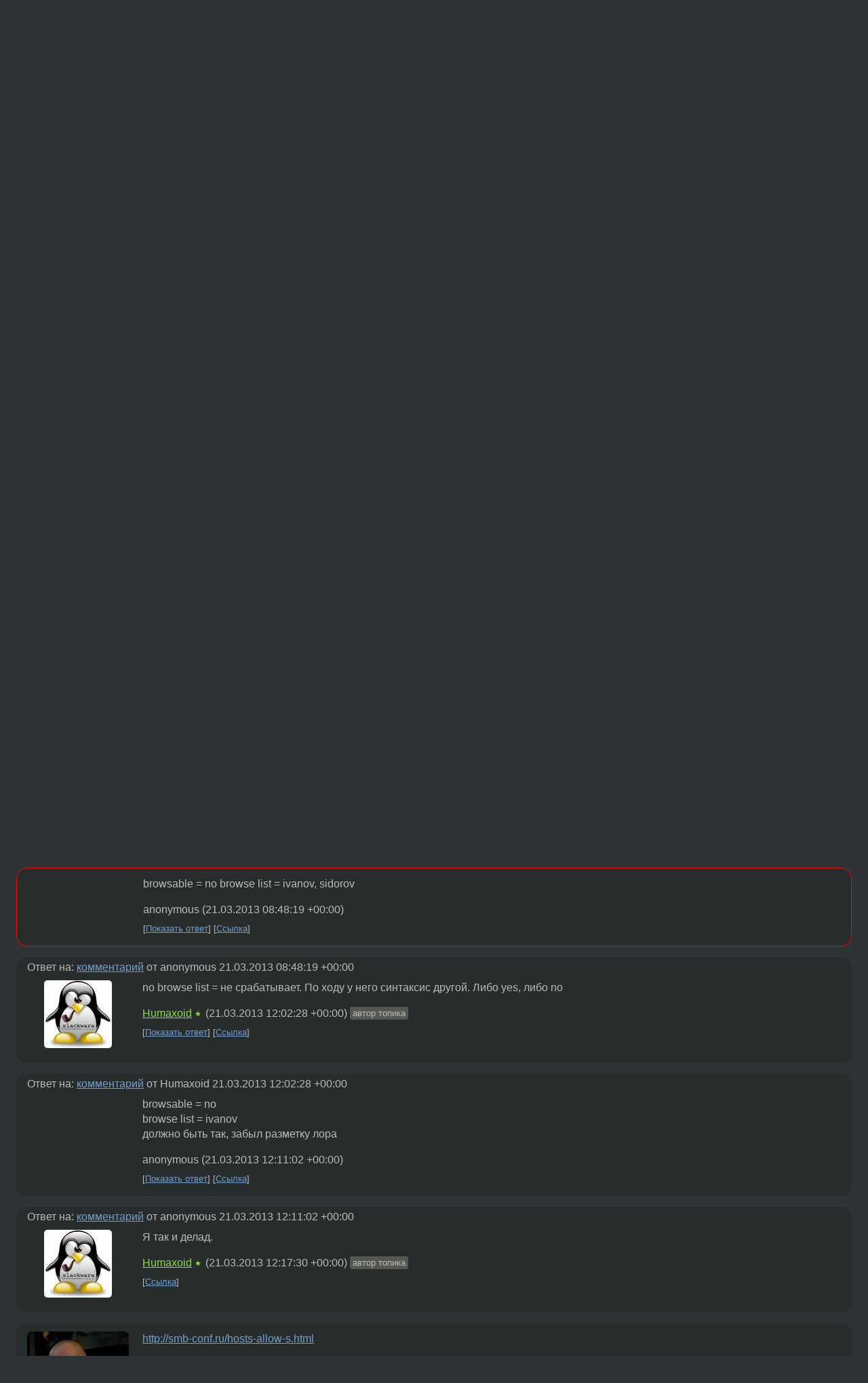

--- FILE ---
content_type: text/html;charset=utf-8
request_url: https://www.linux.org.ru/forum/general/8981010
body_size: 6517
content:
<!DOCTYPE html>
<html lang=ru>
<head>
<link rel="stylesheet" type="text/css" href="/tango/combined.css?20260131-0845">
<link rel="preload" href="/js/lor.js?20260131-0845" as="script">

<link rel="yandex-tableau-widget" href="/manifest.json" />
<meta name="referrer" content="always">

<script type="text/javascript">
  /*!
  * $script.js Async loader & dependency manager
  * https://github.com/ded/script.js
  * (c) Dustin Diaz, Jacob Thornton 2011
  * License: MIT
  */
(function(e,d,f){typeof f.module!="undefined"&&f.module.exports?f.module.exports=d():typeof f.define!="undefined"&&f.define=="function"&&f.define.amd?define(e,d):f[e]=d()})("$script",function(){function y(f,e){for(var h=0,g=f.length;h<g;++h){if(!e(f[h])){return E}}return 1}function x(d,c){y(d,function(b){return !c(b)})}function w(p,k,h){function c(b){return b.call?b():K[b]}function q(){if(!--d){K[e]=1,f&&f();for(var b in I){y(b.split("|"),c)&&!x(I[b],c)&&(I[b]=[])}}}p=p[D]?p:[p];var g=k&&k.call,f=g?k:h,e=g?p.join(""):k,d=p.length;return setTimeout(function(){x(p,function(b){if(G[b]){return e&&(J[e]=1),G[b]==2&&q()}G[b]=1,e&&(J[e]=1),v(!L.test(b)&&H?H+b+".js":b,q)})},0),w}function v(h,g){var b=N.createElement("script"),a=E;b.onload=b.onerror=b[z]=function(){if(b[B]&&!/^c|loade/.test(b[B])||a){return}b.onload=b[z]=null,a=1,G[h]=2,g()},b.async=1,b.src=h,M.insertBefore(b,M.firstChild)}var N=document,M=N.getElementsByTagName("head")[0],L=/^https?:\/\//,K={},J={},I={},H,G={},F="string",E=!1,D="push",C="DOMContentLoaded",B="readyState",A="addEventListener",z="onreadystatechange";return !N[B]&&N[A]&&(N[A](C,function u(){N.removeEventListener(C,u,E),N[B]="complete"},E),N[B]="loading"),w.get=v,w.order=function(f,e,h){(function g(a){a=f.shift(),f.length?w(a,g):w(a,e,h)})()},w.path=function(b){H=b},w.ready=function(f,d,h){f=f[D]?f:[f];var g=[];return !x(f,function(b){K[b]||g[D](b)})&&y(f,function(b){return K[b]})?d():!function(b){I[b]=I[b]||[],I[b][D](d),h&&h(g)}(f.join("|")),w},w},this);</script>

<script type="text/javascript">
  $script('/webjars/jquery/2.2.4/jquery.min.js', 'jquery');

  $script.ready('jquery', function() {
    $script('/js/lor.js?20260131-0845', 'lorjs');
    $script('/js/plugins.js?20260131-0845', 'plugins');
  });

  $script('/js/highlight.min.js?20260131-0845', 'hljs');
  $script.ready(['jquery', 'hljs'], function() {
    $(function() {
      hljs.initHighlighting();
    });
  });

  $script('/js/realtime.js?20260131-0845', "realtime");

  $script.ready('lorjs', function() {
    fixTimezone("Europe/Moscow");
  });

  
    $script.ready('lorjs', function() {
      initLoginForm();
    });
  </script>
<title>Вопрос по разграничению прав в Самбе — General — Форум</title>
<meta property="og:title" content="Вопрос по разграничению прав в Самбе" >

<meta property="og:image" content="https://www.linux.org.ru/img/good-penguin.png">
  <meta name="twitter:card" content="summary">
<meta name="twitter:site" content="@wwwlinuxorgru">
<meta property="og:description" content="Доброго времени суток. Самбисты есть? Собственно простая файловая помойка. Не получается разграничить права так, чтобы общая папка была видна всем, Иванов мог видеть только сво папку и не подозревал о существовании папки Петрова. А Петров наоборот....">
<meta property="og:url" content="https://www.linux.org.ru/forum/general/8981010">

<link rel="canonical" href="https://www.linux.org.ru/forum/general/8981010">

<script type="text/javascript">
  $script.ready('lorjs', function() { initNextPrevKeys(); });
  </script>
<link rel="search" title="Search L.O.R." href="/search.jsp">
<meta name="referrer" content="always">

<base href="https://www.linux.org.ru/">

<link rel="shortcut icon" href="/favicon.ico" type="image/x-icon">
<meta name="viewport" content="initial-scale=1.0">
</head>
<body>
<header id="hd">
  <div id="topProfile">
    </div>

  <span id="sitetitle"><a href="/">LINUX.ORG.RU</a></span>

  <nav class="menu">
    <div id="loginGreating">
      <div id="regmenu" class="head">
          <a href="https://www.linux.org.ru/register.jsp">Регистрация</a> -
          <a id="loginbutton" href="https://www.linux.org.ru/login.jsp">Вход</a>
        </div>

        <form method=POST action="https://www.linux.org.ru/ajax_login_process" style="display: none" id="regform">
          <input type="hidden" name="csrf" value="MYu0W/zcOOO1IwWuCNG4Eg==">
<label>Имя: <input type=text name=nick size=15 placeholder="nick или email" autocapitalize="off"></label>
          <label>Пароль: <input type=password name=passwd size=15></label>
          <input type=submit value="Вход">
          <input id="hide_loginbutton" type="button" value="Отмена">
        </form>
      </div>

    <ul>
      <li><a href="/news/">Новости</a></li>
      <li><a href="/gallery/">Галерея</a></li>
      <li><a href="/articles/">Статьи</a></li>
      <li><a href="/forum/">Форум</a></li>
      <li><a href="/tracker/">Трекер</a></li>
      <li><a href="/search.jsp">Поиск</a></li>
    </ul>
  </nav>
</header>
<div style="clear: both"></div>
<main id="bd">
<div class=messages itemscope itemtype="http://schema.org/Article">

<article class=msg id="topic-8981010">
<header>
    <div class="msg-top-header">
    <span itemprop="articleSection">
      <a href="/forum/">Форум</a> —
      <a href="/forum/general/">General</a>
      </span>
    
      &emsp;
      </span>
    </div>

    <h1 itemprop="headline">
      <a href="/forum/general/8981010">Вопрос по разграничению прав в Самбе</a>
      </h1>

    </header>

  <div class="msg-container">

  <div class="msg_body">
    <div class="fav-buttons">
        <a id="favs_button" href="#"><i class="icon-star"></i></a><br><span
           id="favs_count">0</span><br>
        <a id="memories_button" href="#"><i class="icon-eye"></i></a><br><span
           id="memories_count">2</span>
      </div>
    <div itemprop="articleBody">
      <p>Доброго времени суток. Самбисты есть? Собственно простая файловая помойка. Не получается разграничить права так, чтобы общая папка была видна всем, Иванов мог видеть только сво папку и не подозревал о существовании папки Петрова. А Петров наоборот.
<div class="code"><pre class="no-highlight"><code>[global]
	workgroup = workgr
	server string = Obmen
	security = share
	log file = /var/log/samba.%m
	max log size = 50
	load printers = No
	os level = 65
	local master = No
	domain master = No
	dns proxy = No
	interfaces = eth0

[Pub]
	comment = Public
	path = /home/samba/pub
	read only = No
	public = Yes
	create mask = 0777
	security mask = 0777
	directory security mask = 0777
	guest ok = Yes
	available = Yes

[Petroff]
	comment = Petroff
	path = /home/samba/pet
	read only = No
	create mask = 0777
	security mask = 0777
	directory security mask = 0777
	available = Yes
	hosts allow = ip_petrova

[Ivanoff]
	comment = Ivanoff
	path = /home/samba/iv
	read only = No
	create mask = 0777
	security mask = 0777
	directory security mask = 0777
	available = Yes
	hosts allow = ip_ivanova</code></pre></div>
Подскажите пожалуйста. Спасибо.</p></div>
<footer>

<div class="userpic"><img class="photo" src="/photos/54046:-1929659019.jpg" alt="" width=100 height=100 ></div><div class=sign >
  <a rel="author"itemprop="creator" href="/people/Humaxoid/profile">Humaxoid</a> <span class="stars">★</span><br>
  <time data-format="default" datetime="2013-03-21T11:48:03.975+04:00" itemprop="dateCreated">21.03.13 11:48:03 MSK</time><span class="sign_more">
  </span>
</div>
</footer>

<div class=reply>
          <ul id="topicMenu">
            <li><a href="/forum/general/8981010">Ссылка</a></li>
          </ul>
          </div>
      <div class="reactions zero-reactions">
  <form class="reactions-form" action="/reactions" method="POST">
    <input type="hidden" name="csrf" value="MYu0W/zcOOO1IwWuCNG4Eg==">
<input type="hidden" name="topic" value="8981010">
    </form>
</div>

</div>
</div>
</article>

<script type="text/javascript">
  $script.ready('lorjs', function() {
    initStarPopovers();
  });
</script>
<div class="nav">
  <div class="grid-row">
    <div class="grid-3-1">
      <table>
        <tr valign=middle>
          <td style="padding-right: 5px">
              <a href="/forum/general/8980951">←</a>
            </td>
            <td align=left valign=top class="hideon-phone">
              <a href="/forum/general/8980951">
                Каталоги в MediaTomb</a>
            </td>
          </tr>
      </table>
    </div>
    <div class="grid-3-2">
    </div>
    <div class="grid-3-3">
      <table align="right">
          <tr valign=middle align=right>
            <td class="hideon-phone">
              <a href="/forum/general/8981237">
                Xen PV SCSI драйвера на Windows 2008</a>
            </td>
            <td align="right" valign="middle" style="padding-left: 5px">
              <a href="/forum/general/8981237">→</a>
            </td>
          </tr>
        </table>
      </div>
  </div>
  </div><div class="comment" id="comments" style="padding-top: 0.5em">

<article class="msg" id="comment-8981172">
  <div class="title">
    </div>

  <div class="msg-container">
    <div class="userpic"><img class="photo" src="/img/p.gif" alt="" width=1 height=1 ></div><div class="msg_body message-w-userpic">
      <p>browseable = no ?</p><p>И Васе сделать ярлык для каталога Васи, а Пете для каталога Пети. </p><p>По другому никак наверно.</p><div class="sign">
        <a itemprop="creator" href="/people/DALDON/profile">DALDON</a> <span class="stars">★★★★★</span><br class="visible-phone"> <span class="hideon-phone">(</span><time data-format="default" datetime="2013-03-21T12:47:03.962+04:00" >21.03.13 12:47:03 MSK</time><span class="hideon-phone">)</span>

</div>

      <div class="reply">
          <ul>
            <li><a href="/forum/general/8981010?cid=8981172">Ссылка</a></li>
          </ul>
        </div>
      <div class="reactions zero-reactions">
  <form class="reactions-form" action="/reactions" method="POST">
    <input type="hidden" name="csrf" value="MYu0W/zcOOO1IwWuCNG4Eg==">
<input type="hidden" name="topic" value="8981010">
    <input type="hidden" name="comment" value="8981172">
    </form>
</div>

</div>
  </div>

</article>


<article class="msg" id="comment-8981180">
  <div class="title">
    </div>

  <div class="msg-container">
    <div class="userpic"><img class="photo" src="/img/p.gif" alt="" width=1 height=1 ></div><div class="msg_body message-w-userpic">
      <p>browsable = no
browse list = ivanov, sidorov</p><div class="sign">
        anonymous<br class="visible-phone"> <span class="hideon-phone">(</span><time data-format="default" datetime="2013-03-21T12:48:19.267+04:00" >21.03.13 12:48:19 MSK</time><span class="hideon-phone">)</span>

</div>

      <div class="reply">
          <ul>
            <li><a href="/forum/general/8981010?cid=8981935" data-samepage="true">Показать ответ</a></li>
            <li><a href="/forum/general/8981010?cid=8981180">Ссылка</a></li>
          </ul>
        </div>
      <div class="reactions zero-reactions">
  <form class="reactions-form" action="/reactions" method="POST">
    <input type="hidden" name="csrf" value="MYu0W/zcOOO1IwWuCNG4Eg==">
<input type="hidden" name="topic" value="8981010">
    <input type="hidden" name="comment" value="8981180">
    </form>
</div>

</div>
  </div>

</article>


<article class="msg" id="comment-8981935">
  <div class="title">
    
      Ответ на:
      <a href="/forum/general/8981010?cid=8981180" data-samepage="true">
          комментарий</a>
        от anonymous <time data-format="default" datetime="2013-03-21T12:48:19.267+04:00" >21.03.13 12:48:19 MSK</time></div>

  <div class="msg-container">
    <div class="userpic"><img class="photo" src="/photos/54046:-1929659019.jpg" alt="" width=100 height=100 ></div><div class="msg_body message-w-userpic">
      <p> no browse list = не срабатывает. По ходу у него синтаксис другой. Либо yes, либо no</p><div class="sign">
        <a itemprop="creator" href="/people/Humaxoid/profile">Humaxoid</a> <span class="stars">★</span><br class="visible-phone"> <span class="hideon-phone">(</span><time data-format="default" datetime="2013-03-21T16:02:28.648+04:00" >21.03.13 16:02:28 MSK</time><span class="hideon-phone">)</span>

<span class="user-tag">автор топика</span>
        </div>

      <div class="reply">
          <ul>
            <li><a href="/forum/general/8981010?cid=8981977" data-samepage="true">Показать ответ</a></li>
            <li><a href="/forum/general/8981010?cid=8981935">Ссылка</a></li>
          </ul>
        </div>
      <div class="reactions zero-reactions">
  <form class="reactions-form" action="/reactions" method="POST">
    <input type="hidden" name="csrf" value="MYu0W/zcOOO1IwWuCNG4Eg==">
<input type="hidden" name="topic" value="8981010">
    <input type="hidden" name="comment" value="8981935">
    </form>
</div>

</div>
  </div>

</article>


<article class="msg" id="comment-8981977">
  <div class="title">
    
      Ответ на:
      <a href="/forum/general/8981010?cid=8981935" data-samepage="true">
          комментарий</a>
        от Humaxoid <time data-format="default" datetime="2013-03-21T16:02:28.648+04:00" >21.03.13 16:02:28 MSK</time></div>

  <div class="msg-container">
    <div class="userpic"><img class="photo" src="/img/p.gif" alt="" width=1 height=1 ></div><div class="msg_body message-w-userpic">
      <p>browsable = no <br>
browse list = ivanov <br>
должно быть так, забыл разметку лора <br></p><div class="sign">
        anonymous<br class="visible-phone"> <span class="hideon-phone">(</span><time data-format="default" datetime="2013-03-21T16:11:02.878+04:00" >21.03.13 16:11:02 MSK</time><span class="hideon-phone">)</span>

</div>

      <div class="reply">
          <ul>
            <li><a href="/forum/general/8981010?cid=8982009" data-samepage="true">Показать ответ</a></li>
            <li><a href="/forum/general/8981010?cid=8981977">Ссылка</a></li>
          </ul>
        </div>
      <div class="reactions zero-reactions">
  <form class="reactions-form" action="/reactions" method="POST">
    <input type="hidden" name="csrf" value="MYu0W/zcOOO1IwWuCNG4Eg==">
<input type="hidden" name="topic" value="8981010">
    <input type="hidden" name="comment" value="8981977">
    </form>
</div>

</div>
  </div>

</article>


<article class="msg" id="comment-8982009">
  <div class="title">
    
      Ответ на:
      <a href="/forum/general/8981010?cid=8981977" data-samepage="true">
          комментарий</a>
        от anonymous <time data-format="default" datetime="2013-03-21T16:11:02.878+04:00" >21.03.13 16:11:02 MSK</time></div>

  <div class="msg-container">
    <div class="userpic"><img class="photo" src="/photos/54046:-1929659019.jpg" alt="" width=100 height=100 ></div><div class="msg_body message-w-userpic">
      <p>Я так и делад.</p><div class="sign">
        <a itemprop="creator" href="/people/Humaxoid/profile">Humaxoid</a> <span class="stars">★</span><br class="visible-phone"> <span class="hideon-phone">(</span><time data-format="default" datetime="2013-03-21T16:17:30.864+04:00" >21.03.13 16:17:30 MSK</time><span class="hideon-phone">)</span>

<span class="user-tag">автор топика</span>
        </div>

      <div class="reply">
          <ul>
            <li><a href="/forum/general/8981010?cid=8982009">Ссылка</a></li>
          </ul>
        </div>
      <div class="reactions zero-reactions">
  <form class="reactions-form" action="/reactions" method="POST">
    <input type="hidden" name="csrf" value="MYu0W/zcOOO1IwWuCNG4Eg==">
<input type="hidden" name="topic" value="8981010">
    <input type="hidden" name="comment" value="8982009">
    </form>
</div>

</div>
  </div>

</article>


<article class="msg" id="comment-8982038">
  <div class="title">
    </div>

  <div class="msg-container">
    <div class="userpic"><img class="photo" src="/photos/37521:1883484905.png" alt="" width=150 height=128 ></div><div class="msg_body message-w-userpic">
      <p><a href="http://smb-conf.ru/hosts-allow-s.html">http://smb-conf.ru/hosts-allow-s.html</a></p><div class="sign">
        <a itemprop="creator" href="/people/Dob/profile">Dob</a> <span class="stars">★</span><br class="visible-phone"> <span class="hideon-phone">(</span><time data-format="default" datetime="2013-03-21T16:23:24.492+04:00" >21.03.13 16:23:24 MSK</time><span class="hideon-phone">)</span>

</div>

      <div class="reply">
          <ul>
            <li><a href="/forum/general/8981010?cid=8982130" data-samepage="true">Показать ответ</a></li>
            <li><a href="/forum/general/8981010?cid=8982038">Ссылка</a></li>
          </ul>
        </div>
      <div class="reactions zero-reactions">
  <form class="reactions-form" action="/reactions" method="POST">
    <input type="hidden" name="csrf" value="MYu0W/zcOOO1IwWuCNG4Eg==">
<input type="hidden" name="topic" value="8981010">
    <input type="hidden" name="comment" value="8982038">
    </form>
</div>

</div>
  </div>

</article>


<article class="msg" id="comment-8982130">
  <div class="title">
    
      Ответ на:
      <a href="/forum/general/8981010?cid=8982038" data-samepage="true">
          комментарий</a>
        от Dob <time data-format="default" datetime="2013-03-21T16:23:24.492+04:00" >21.03.13 16:23:24 MSK</time></div>

  <div class="msg-container">
    <div class="userpic"><img class="photo" src="/photos/54046:-1929659019.jpg" alt="" width=100 height=100 ></div><div class="msg_body message-w-userpic">
      <blockquote><p><a href="http://smb-conf.ru/hosts-allow-s.html">http://smb-conf.ru/hosts-allow-s.html</a></p></blockquote><p>
Пробовал я hosts deny = all
           hosts allow = petya, e.t.c
Срабатывает только в глобальном параметре</p><div class="sign">
        <a itemprop="creator" href="/people/Humaxoid/profile">Humaxoid</a> <span class="stars">★</span><br class="visible-phone"> <span class="hideon-phone">(</span><time data-format="default" datetime="2013-03-21T16:40:55.246+04:00" >21.03.13 16:40:55 MSK</time><span class="hideon-phone">)</span>

<span class="user-tag">автор топика</span>
        </div>

      <div class="reply">
          <ul>
            <li><a href="/forum/general/8981010/thread/8982130#comments">Показать ответы</a></li>
            <li><a href="/forum/general/8981010?cid=8982130">Ссылка</a></li>
          </ul>
        </div>
      <div class="reactions zero-reactions">
  <form class="reactions-form" action="/reactions" method="POST">
    <input type="hidden" name="csrf" value="MYu0W/zcOOO1IwWuCNG4Eg==">
<input type="hidden" name="topic" value="8981010">
    <input type="hidden" name="comment" value="8982130">
    </form>
</div>

</div>
  </div>

</article>


<article class="msg" id="comment-8982157">
  <div class="title">
    
      Ответ на:
      <a href="/forum/general/8981010?cid=8982130" data-samepage="true">
          комментарий</a>
        от Humaxoid <time data-format="default" datetime="2013-03-21T16:40:55.246+04:00" >21.03.13 16:40:55 MSK</time></div>

  <div class="msg-container">
    <div class="userpic"><img class="photo" src="/img/p.gif" alt="" width=1 height=1 ></div><div class="msg_body message-w-userpic">
      <p>разгранич их на уровне пользователей, меньше возни в будущем и безопасней.</p><div class="sign">
        anonymous<br class="visible-phone"> <span class="hideon-phone">(</span><time data-format="default" datetime="2013-03-21T16:45:23.358+04:00" >21.03.13 16:45:23 MSK</time><span class="hideon-phone">)</span>

</div>

      <div class="reply">
          <ul>
            <li><a href="/forum/general/8981010?cid=8982157">Ссылка</a></li>
          </ul>
        </div>
      <div class="reactions zero-reactions">
  <form class="reactions-form" action="/reactions" method="POST">
    <input type="hidden" name="csrf" value="MYu0W/zcOOO1IwWuCNG4Eg==">
<input type="hidden" name="topic" value="8981010">
    <input type="hidden" name="comment" value="8982157">
    </form>
</div>

</div>
  </div>

</article>


<article class="msg" id="comment-8982527">
  <div class="title">
    
      Ответ на:
      <a href="/forum/general/8981010?cid=8982130" data-samepage="true">
          комментарий</a>
        от Humaxoid <time data-format="default" datetime="2013-03-21T16:40:55.246+04:00" >21.03.13 16:40:55 MSK</time></div>

  <div class="msg-container">
    <div class="userpic"><img class="photo" src="/photos/37521:1883484905.png" alt="" width=150 height=128 ></div><div class="msg_body message-w-userpic">
      <p>разруливай на уровне FS<br></p><div class="sign">
        <a itemprop="creator" href="/people/Dob/profile">Dob</a> <span class="stars">★</span><br class="visible-phone"> <span class="hideon-phone">(</span><time data-format="default" datetime="2013-03-21T18:15:12.224+04:00" >21.03.13 18:15:12 MSK</time><span class="hideon-phone">)</span>

</div>

      <div class="reply">
          <ul>
            <li><a href="/forum/general/8981010?cid=8982527">Ссылка</a></li>
          </ul>
        </div>
      <div class="reactions zero-reactions">
  <form class="reactions-form" action="/reactions" method="POST">
    <input type="hidden" name="csrf" value="MYu0W/zcOOO1IwWuCNG4Eg==">
<input type="hidden" name="topic" value="8981010">
    <input type="hidden" name="comment" value="8982527">
    </form>
</div>

</div>
  </div>

</article>


</div>

<div id="realtime" style="display: none"></div>

<div class="infoblock">
    
        Вы не можете добавлять комментарии в эту тему. Тема перемещена в архив.
      </div>
<div class="nav">
  <div class="grid-row">
    <div class="grid-3-1">
      <table>
        <tr valign=middle>
          <td style="padding-right: 5px">
              <a href="/forum/general/8980951">←</a>
            </td>
            <td align=left valign=top class="hideon-phone">
              <a href="/forum/general/8980951">
                Каталоги в MediaTomb</a>
            </td>
          </tr>
      </table>
    </div>
    <div class="grid-3-2">
      <a title="Форум - General"
         href="/forum/general/">
          General</a>
    </div>
    <div class="grid-3-3">
      <table align="right">
          <tr valign=middle align=right>
            <td class="hideon-phone">
              <a href="/forum/general/8981237">
                Xen PV SCSI драйвера на Windows 2008</a>
            </td>
            <td align="right" valign="middle" style="padding-left: 5px">
              <a href="/forum/general/8981237">→</a>
            </td>
          </tr>
        </table>
      </div>
  </div>
  </div></div>

<section id="related-topics">
    <h2>Похожие темы</h2>

    <div id="related-topics-list">
      <ul>
          <li>
              <span class="group-label">Форум</span>
              <a href="/forum/admin/10981740">Как в samba сделать шару с паролем?</a> (2014)
            </li>
          <li>
              <span class="group-label">Форум</span>
              <a href="/forum/admin/8184361">samba-пользователь с пустым паролем не может войти</a> (2012)
            </li>
          <li>
              <span class="group-label">Форум</span>
              <a href="/forum/admin/12175948">samba auth user</a> (2015)
            </li>
          <li>
              <span class="group-label">Форум</span>
              <a href="/forum/admin/707609">Права на файлы в samba</a> (2004)
            </li>
          <li>
              <span class="group-label">Форум</span>
              <a href="/forum/admin/78769">Samba</a> (2001)
            </li>
          </ul>
      <ul>
          <li>
              <span class="group-label">Форум</span>
              <a href="/forum/admin/9319079">samba</a> (2013)
            </li>
          <li>
              <span class="group-label">Форум</span>
              <a href="/forum/admin/5697125">Samba запрашивает пароль и не пускает в расшаренные папки</a> (2010)
            </li>
          <li>
              <span class="group-label">Форум</span>
              <a href="/forum/admin/3528252">шары в самбе</a> (2009)
            </li>
          <li>
              <span class="group-label">Форум</span>
              <a href="/forum/admin/4555468">Ограничение доступа для SAMBA с внешних PC</a> (2010)
            </li>
          <li>
              <span class="group-label">Форум</span>
              <a href="/forum/admin/572081">Чего-то с Samba приключилось</a> (2004)
            </li>
          </ul>
      </div>
  </section>
</main>
<footer id="ft">

<p id="ft-info">
  <a href="/about">О Сервере</a> -
  <a href="/help/rules.md">Правила форума</a> -
  <a href="/help/lorcode.md">Правила разметки (LORCODE)</a> -
  <a href="/help/markdown.md">Правила разметки (Markdown)</a><br>
  <a href="https://github.com/maxcom/lorsource/issues">Сообщить об ошибке</a><br>
  <a href="https://www.linux.org.ru/">https://www.linux.org.ru/</a>
</p>

<script type="text/javascript">
  </script>


</footer>
</body></html>
